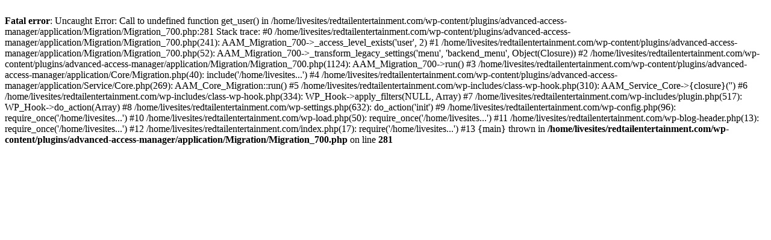

--- FILE ---
content_type: text/html; charset=UTF-8
request_url: https://redtailentertainment.com/a-new-broadway-musical-uses-the-power-of-dance-to-tell-the-story-of-a-lively-integrated-community-in-mid-19th-century-new-york-by-iris-fanger-christian-science-monitor-january-17-2022/
body_size: 458
content:
<br />
<b>Fatal error</b>:  Uncaught Error: Call to undefined function get_user() in /home/livesites/redtailentertainment.com/wp-content/plugins/advanced-access-manager/application/Migration/Migration_700.php:281
Stack trace:
#0 /home/livesites/redtailentertainment.com/wp-content/plugins/advanced-access-manager/application/Migration/Migration_700.php(241): AAM_Migration_700-&gt;_access_level_exists('user', 2)
#1 /home/livesites/redtailentertainment.com/wp-content/plugins/advanced-access-manager/application/Migration/Migration_700.php(52): AAM_Migration_700-&gt;_transform_legacy_settings('menu', 'backend_menu', Object(Closure))
#2 /home/livesites/redtailentertainment.com/wp-content/plugins/advanced-access-manager/application/Migration/Migration_700.php(1124): AAM_Migration_700-&gt;run()
#3 /home/livesites/redtailentertainment.com/wp-content/plugins/advanced-access-manager/application/Core/Migration.php(40): include('/home/livesites...')
#4 /home/livesites/redtailentertainment.com/wp-content/plugins/advanced-access-manager/application/Service/Core.php(269): AAM_Core_Migration::run()
#5 /home/livesites/redtailentertainment.com/wp-includes/class-wp-hook.php(310): AAM_Service_Core-&gt;{closure}('')
#6 /home/livesites/redtailentertainment.com/wp-includes/class-wp-hook.php(334): WP_Hook-&gt;apply_filters(NULL, Array)
#7 /home/livesites/redtailentertainment.com/wp-includes/plugin.php(517): WP_Hook-&gt;do_action(Array)
#8 /home/livesites/redtailentertainment.com/wp-settings.php(632): do_action('init')
#9 /home/livesites/redtailentertainment.com/wp-config.php(96): require_once('/home/livesites...')
#10 /home/livesites/redtailentertainment.com/wp-load.php(50): require_once('/home/livesites...')
#11 /home/livesites/redtailentertainment.com/wp-blog-header.php(13): require_once('/home/livesites...')
#12 /home/livesites/redtailentertainment.com/index.php(17): require('/home/livesites...')
#13 {main}
  thrown in <b>/home/livesites/redtailentertainment.com/wp-content/plugins/advanced-access-manager/application/Migration/Migration_700.php</b> on line <b>281</b><br />
